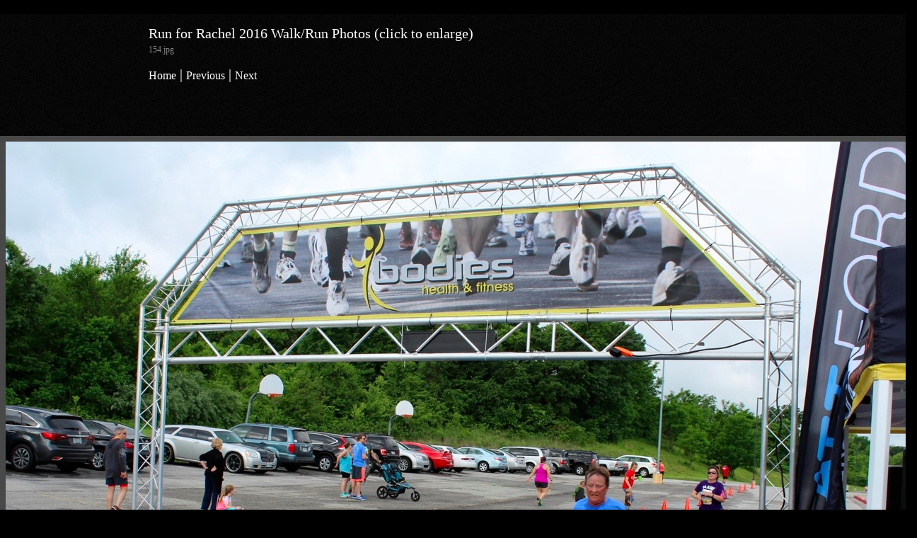

--- FILE ---
content_type: text/html
request_url: http://runforrachel.org/gallery_files/page5-1181-full.html
body_size: 1077
content:

<!DOCTYPE html PUBLIC "-//W3C//DTD XHTML 1.0 Strict//EN" "http://www.w3.org/TR/xhtml1/DTD/xhtml1-strict.dtd">
<html xmlns="http://www.w3.org/1999/xhtml">

	<head>
		<meta http-equiv="content-type" content="text/html; charset=utf-8" />
		<meta name="generator" content="RapidWeaver" />
		<link rel="stylesheet" type="text/css" href="../rw_common/themes/blanktheme/styles.css" /><link rel="stylesheet" type="text/css" href="../rw_common/themes/blanktheme/colourtag-page5.css" /><script type="text/javascript" src="../rw_common/themes/blanktheme/scripts/jquery-1.4.2.min.js"></script><script type="text/javascript" src="../rw_common/themes/blanktheme/scripts/fade.js"></script><script type="text/javascript" src="../rw_common/themes/blanktheme/scripts/function.js"></script><script type="text/javascript" src="../rw_common/themes/blanktheme/scripts/ec.js"></script><link rel="stylesheet" type="text/css" href="../rw_common/themes/blanktheme/css/width/960.css" /><link rel="stylesheet" type="text/css" href="../rw_common/themes/blanktheme/css/texture/noise_light.css" /><link rel="stylesheet" type="text/css" href="../rw_common/themes/blanktheme/css/texture/texture_1.css" /><link rel="stylesheet" type="text/css" href="../rw_common/themes/blanktheme/css/texture/shadow_header_dark.css" /><link rel="stylesheet" type="text/css" href="../rw_common/themes/blanktheme/css/glow/glow_header_none.css" /><link rel="stylesheet" type="text/css" href="../rw_common/themes/blanktheme/css/font/header_bold_italic.css" /><link rel="stylesheet" type="text/css" href="../rw_common/themes/blanktheme/css/font/title_optima.css" /><link rel="stylesheet" type="text/css" href="../rw_common/themes/blanktheme/css/font/title_5_0.css" /><link rel="stylesheet" type="text/css" href="../rw_common/themes/blanktheme/css/font/slogan_italic.css" /><link rel="stylesheet" type="text/css" href="../rw_common/themes/blanktheme/css/font/slogan_verdana.css" /><link rel="stylesheet" type="text/css" href="../rw_common/themes/blanktheme/css/font/slogan_1_0.css" /><link rel="stylesheet" type="text/css" href="../rw_common/themes/blanktheme/css/font/menu_lucida.css" /><link rel="stylesheet" type="text/css" href="../rw_common/themes/blanktheme/css/font/menu_8_1.css" /><link rel="stylesheet" type="text/css" href="../rw_common/themes/blanktheme/css/feature_img/image_1.css" /><link rel="stylesheet" type="text/css" href="../rw_common/themes/blanktheme/css/sidebar/hide.css" /><link rel="stylesheet" type="text/css" href="../rw_common/themes/blanktheme/css/font/headings_verdana.css" /><link rel="stylesheet" type="text/css" href="../rw_common/themes/blanktheme/css/font/verdana.css" /><style type="text/css" media="all">

h1
{
position:absolute;
left:10px;
top:-30px;
}</style><script type="text/javascript" src="../rw_common/themes/blanktheme/javascript.js"></script>
		<title>Run for Rachel 2016 Walk/Run Photos (click to enlarge)</title>
	</head>

	<body class="photo-background">
	
		<div class="photo-navigation">
			<p class="photo-title">Run for Rachel 2016 Walk/Run Photos (click to enlarge)</p>
			<p class="photo-caption">154.jpg</p>
			<p class="photo-links"><a href="../gallery.html">Home</a> | <a href="page5-1180-full.html">Previous</a> | <a href="page5-1182-full.html">Next</a></p>
		</div>
		
		<img class="photo-frame" src="page5-1181-full.jpg" alt="Loading Image" width="1280" height="853"/>
			
		
			
	<!-- WiredMinds eMetrics tracking with Enterprise Edition V5.4 START -->
<script type='text/javascript' src='https://count.carrierzone.com/app/count_server/count.js'></script>
<script type='text/javascript'><!--
wm_custnum='52ba756e64493eb2';
wm_page_name='page5-1181-full.html';
wm_group_name='/services/webpages/r/u/runforrachel.org/public/gallery_files';
wm_campaign_key='campaign_id';
wm_track_alt='';
wiredminds.count();
// -->
</script>
<!-- WiredMinds eMetrics tracking with Enterprise Edition V5.4 END -->
</body>

</html>

--- FILE ---
content_type: text/css
request_url: http://runforrachel.org/rw_common/themes/blanktheme/styles.css
body_size: 3290
content:
/* @group General Styles */

body {
	margin: 0;
	padding: 0;
	height: 100%;
}

p {
}

b, strong {

}

a:link, a:visited {
}

a:hover, a:active {
}

img {
	border: none;
}

.image-left {
	float: left;
}

.image-right {
	float: right;
}
	
/* @end */

/* @group Layout */

.clearer {
	clear: both;
}

.container {
	margin: 0 auto;
	padding: 0 10px;
	width: 960px;
	position: relative;
}

#topHeader {
	margin: 0 auto;
	padding: 0;
	height: 75px;
	border-bottom: 1px solid;
	position: relative;
	z-index: 999;
}

#logo {
	float: left;
	margin-top: 11px;
	padding: 0;
}

#pageHeader {
	margin: 0 auto;
	padding: 0;
	border-top: 1px solid;
	height: 285px;
}

#shadowHeader {
	margin: 0;
	padding: 0;
	height: 8px;
	position: relative;
	z-index: 1;
}

#glowHeader {
	margin: 0;
	height: 225px;
	width: 500px;
	background-repeat: no-repeat;
	padding: 0;
	position: relative;
	z-index: 1;
}

#pageHeader h1 {
	position: absolute;
	float: left;
	line-height: 100%;
	width: 100%;
	margin: 29px 0 0 40px;
	z-index: 2;
}

#pageHeader h2 {
	display: block;
	margin: 125px 10px 0 0;
	padding: 0;
	float: right;
}

#featureImg {
	margin: -75px auto 0 auto;
	padding: 0;
	height: 257px;
	width: 937px;
	border: 7px solid;
	/*z-index: 300;*/
}

#extraContainer1 {
	float: left;
	margin: 0;
}

#middleDivide {
	height: 12px;
	width: 100%;
	border-top: 1px solid;
	border-bottom: 1px solid;
}

#middleShadow {
	height: 129px;
	background-image: url(images/shadow_middle.png);
}

#contentTop {
	height: 35px;
}

#contentContainer {
	padding-bottom: 23px; 
	background-repeat: no-repeat;
}

#contentContainer #content {
	font-size: .8em;
}

#sidebarContainer {
	padding: 8px;
}

#sidebarContainer #sidebar {
	font-size: .8em;
}

#sidebarContainer .sideHeader {
	font-weight: bold;
	font-size: 1.56em;
	line-height: 1em;
	padding: 8px 0 0 0;
	letter-spacing: -1px;
}

#contentBottom {
	height: 35px;
}

#footer { 
	height: 100%;
	overflow: hidden;
	padding: 1em 2em;
	margin: 0;
}

#extraContainer2 {
	margin: 0;
	font-size: .8em;
}

#footer p {
	float: right;
	font-size: .73em;
	margin: 0;
	padding: 0;
}

#footer a:link, #footer a:visited {
}

#footer a:hover, #footer a:active {
}

#footer span.desc {
    display: none;
}

	
/* @end */

/* @group Bread-crumb */

#breadcrumbcontainer {
	float: left;
	text-align: left;
}

#breadcrumbcontainer ul {
	float: left;
	list-style: none;
	font-size: .73em;
	margin: 0;
	padding: 0;
}

#breadcrumbcontainer li {
	display: inline;
}

#breadcrumbcontainer a {
	text-decoration: none;
}

#breadcrumbcontainer a:hover {
}
	
/* @end */

/* @group Toolbar */

/* Toolbar Styles */

#navcontainer span.desc {
    display: block;
    position: relative;
    font-size: .75em;
    font-variant: normal;
   	margin: -50px 0 0 0;
   	padding: 0;
}

#navcontainer {
	float: right;
	height: 46px;
	padding: 0;
	margin: 29px 0 0 0;
	position: relative;
	z-index: 100;
}

#navcontainer a.current {
}

#navcontainer ul {
	margin: 0;
    padding-bottom: 0;
    z-index: 100;
	position: relative;
	float: right;
	/*font-size: .94em;*/
}

#navcontainer ul li {
    display: inline-block;
    line-height: 34px;
    margin: 0 11px 0 0;
    padding: 0;
    position: relative;
    *display: inline;
    float: left;
}

#navcontainer ul li ul{
	padding-top: 25px;
	margin-top: 23px;
}
#navcontainer ul li a {
    display: block;
    padding: 0 11px;
    text-decoration: none;
    width: 100%;
}

#navcontainer ul ul {
  	margin: -1px 0 0 -1px;
  	width: 100%;
  	padding: 0;
}

#navcontainer li ul li {
    top: -2px;
    padding-top: 0;
    background: #000000;
    background: none repeat scroll 0 0 rgba(0, 0, 0, 0.6);
    border-right: 1px solid rgba(255, 255, 255, 0.1);
    border-left: 1px solid rgba(255, 255, 255, 0.1);
    font-size: .8em;
    line-height: 18px;
    width: 100%;
    margin: 0 0 0 11px;
}

#navcontainer li ul li ul li{
	margin: 0;
}

#navcontainer li ul li a {
    padding: 8px 11px;
    text-shadow: none;
    margin: 0;
}

#navcontainer li ul {
    left: -999em;
    margin-top: 27px;
    padding: 27px 0 0 0;
    position: absolute;
    top: 0;
    width: 170px;
    padding: 0;
}

#navcontainer li ul ul {
    margin: 0 0 0 170px;
    padding: 0;
    font-size: 1.2em;
}

#navcontainer li:hover ul ul, #navcontainer li:hover ul ul ul, #navcontainer li:hover ul ul ul ul, #navcontainer li:hover ul ul ul ul ul, #navcontainer li.sfhover ul ul, #navcontainer li.sfhover ul ul ul, #navcontainer li.sfhover ul ul ul ul, #navcontainer li.sfhover ul ul ul ul ul {
    left: -999em;
}

#navcontainer li:hover ul, #navcontainer li li:hover ul, #navcontainer li li li:hover ul, #navcontainer li li li li:hover ul, #navcontainer li li li li li:hover ul, #navcontainer li li li li li li:hover ul, #navcontainer li.sfhover ul, #navcontainer li li.sfhover ul, #navcontainer li li li.sfhover ul, #navcontainer li li li li.sfhover ul, #navcontainer li li li li li.sfhover ul #navcontainer li li li li lili.sfhover ul {
    left: auto;
}

#navcontainer ul ul span.sf-sub-indicator {
    display: none;
}    


/* @end */

/* @group Global Classes */

blockquote, .standout {
}
h1, h2, h3, h4 {
	margin: 0;
	padding: 0;
}
h1 {
font-size: 1.56 em;
}

h2 {
font-size: 1.46 em;
}

h3 {
font-size: 1.36 em;
}

h4 {
font-size: 1.16 em;
}

.imageStyle {
}



/* Main content area unordered list styles */
#contentContainer #content ul {
}

#contentContainer #content li {
}

ul.disc {
	list-style-type: disc;
}

ul.circle {
	list-style-type: circle;
}

ul.square {
	list-style-type: square;
}

ol.arabic-numbers {
	list-style-type: decimal;
}

ol.upper-alpha {
	list-style-type: upper-latin;
}

ol.lower-alpha {
	list-style-type: upper-latin;
}

ol.upper-roman {
	list-style-type: upper-roman;
}

ol.lower-roman {
	list-style-type: lower-roman;
}

/* Sidebar area unordered list styles */
#sidebarContainer #sidebar ul {
}

#sidebarContainer #sidebar li {
}


/* Table Styles */
table {
}
/* @end */

/* @group Blog */

/* @group Tag Cloud */


.blog-entry {
    margin-bottom: 23px;
    position: relative;
}
.blog-entry-title {
    float: left;
}
.blog-entry-title a {
    line-height: 1.5em;
}
.blog-entry-title, .blog-archive-month {
    font-size: 1.8em;
    line-height: 1.8em;
    margin-bottom: 8px;
}
.blog-entry-title, .blog-archive-month {
    margin-right: 100px;
    padding: 7px 0 0;
}
.blog-entry-title a {
    text-decoration: none;
}
.blog-entry-title a:hover {
    text-decoration: underline;
}
.blog-entry-date {   
    float: right;
    padding: 7px 15px;
}
.blog-entry-body {
    clear: both;
}
.blog-entry-comments {
    margin-top: 7px;
}
p.blog-entry-tags {
    font-size: 10px;
    margin-top: 7px;
}
#blog-archives, #blog-categories, #blog-rss-feeds {
    margin-top: 12px;
}
#blog-categories:before {
    content: "Categories:";
    display: block;
    font-size: 1.2em;
    margin-bottom: 5px;
}
#blog-archives:before {
    content: "Archives:";
    display: block;
    font-size: 1.2em;
    margin-bottom: 5px;
}
#blog-archives br {
    display: none;
}
.blog-archive-link-enabled:after {
    content: ", ";
}
.blog-archive-link-enabled {
    margin-right: 5px;
}
.blog-archive-link-disabled:after {
    content: ", ";
}
.blog-archive-link-disabled {
    display: inline;
    margin-right: 5px;
}
.blog-archive-headings-wrapper {
    margin-bottom: 24px;
}
ul.blog-tag-cloud {
    display: block;
    margin: 0 0 18px;
    padding: 18px 0 0;
    text-align: justify;
}
ul.blog-tag-cloud:before {
    content: "Tag cloud:";
    display: block;
    font-size: 1.2em;
    margin-bottom: 5px;
}
ul.blog-tag-cloud li {
    display: inline;
    padding-right: 5px;
}
ul.blog-tag-cloud li a:after {
    content: ", ";
}
.blog-tag-size-1 {
    font-size: 0.8em;
}
.blog-tag-size-2 {
    font-size: 0.85em;
}
.blog-tag-size-3 {
    font-size: 0.9em;
}
.blog-tag-size-4 {
    font-size: 0.95em;
}
.blog-tag-size-5 {
    font-size: 1em;
}
.blog-tag-size-6 {
    font-size: 1.05em;
}
.blog-tag-size-7 {
    font-size: 1.1em;
}
.blog-tag-size-8 {
    font-size: 1.15em;
}
.blog-tag-size-9 {
    font-size: 1.2em;
}
.blog-tag-size-10 {
    font-size: 1.25em;
}
.blog-tag-size-11 {
    font-size: 1.3em;
}
.blog-tag-size-12 {
    font-size: 1.35em;
}
.blog-tag-size-13 {
    font-size: 1.4em;
}
.blog-tag-size-14 {
    font-size: 1.45em;
}
.blog-tag-size-15 {
    font-size: 1.5em;
}
.blog-tag-size-16 {
    font-size: 1.55em;
}
.blog-tag-size-17 {
    font-size: 1.6em;
}
.blog-tag-size-18 {
    font-size: 1.65em;
}
.blog-tag-size-19 {
    font-size: 1.7em;
}
.blog-tag-size-20 {
    font-size: 1.75em;
}
#blog-rss-feeds {
    padding-bottom: 10px;
}
#blog-rss-feeds:before {
    content: "Feeds:";
    display: block;
    font-size: 1.2em;
    margin-bottom: 5px;
}
.blog-rss-link {
    background-image: url(images/rss_feed.png);
    background-position: left center;
    background-repeat: no-repeat;
    display: block;
    padding-left: 19px;
}
.blog-comments-rss-link {
    background-image: url(images/rss_feed.png);
    background-position: left center;
    background-repeat: no-repeat;
    display: block;
    padding-left: 19px;
}


/* @end */

/* @group File Sharing */

.filesharing-item-title a{
	font-size: 1.2em;
	line-height: 1em;
	font-weight: bold;
	display: inline-block;
	padding: 11px 0 3px 0;
	text-decoration: none;
}

.filesharing-item-title {
	padding: 11px 0 7px 0;
}


.filesharing-description {
}

.filesharing-item {
	padding: 0;
}

/* @end */

/* @group Photo Album */

/* @group Index Page (Thumbnail view) */

.album-title {
	margin: 3px 0 5px 0;
	padding: 0;
	font-style: normal;
	line-height: 1.9em;
	font-size: 1.8em;
}

.album-description {
	margin: 10px 0 20px 0;
	font-family: sans-serif;
}


.album-wrapper {
}

.thumbnail-wrap {
	display: block;
	float: left;
	margin-right: 32px;
	margin-bottom: 64px;
}

.thumbnail-frame {
}

.thumbnail-frame:hover {
	
}

.thumbnail-frame a {
}

.thumbnail-frame a:hover {
}

.thumbnail-frame a img {
}

.thumbnail-frame a img:hover {
}

.thumbnail-caption {
	padding: 10px 0 10px;
	margin: 0;
	font-size: 1em;
	text-align: center;
	line-height: 12px;
	height: 30px;
}
	
/* @end */

/* @group Single Page (Photo view) */

.photo-background {
	text-align: center;
	background-color: black;
	background-image: url(images/noise_light.png);
}

.photo-background p{
	text-align: left;
	margin: 0;
}

.photo-navigation {
	width: 860px;
	margin: 20px auto 0 auto;
	padding: 20px;
	border-top: none;
	height: 102px;
	position: relative;
	top: -6px;
	text-align: left;
	font-size: 1.6em;
}

.photo-links {
	position: absolute;
	top: 80px;
	font-size: .8em;
}

.photo-navigation a:link, .photo-navigation a:visited {
	color: #fff;
	text-decoration: none;
	text-align: left;
	line-height: 18px;
	font-size: .8em;
}

.photo-navigation a:hover {
	text-decoration: none;
	color: #878787;
}

.photo-frame{
	border: 8px solid #484848;
	margin-top: 30px;
}

.photo-background p.photo-title {
	padding-bottom: 2px;
	color: #fff;
	line-height: 26px;
	font-size: .8em;
}

.photo-background p.photo-caption {
	font-size: 12px;
	line-height: 16px;
	color: #878787;
}

/* @group EXIF data */
/* Data wrapper */
.exif-data {
}

.exif-data p {
}

/* p tag classes for all exif data */
p.exif-version {
}

p.exif-colour-space {
}

p.exif-focal-length {
}

p.exif-dimensions {
}

p.exif-pixel-y-dimension {
}

p.exif-pixel-x-dimension {
}

p.exif-oecf-value {
}

p.exif-subsec-time-original {
}

p.exif-exposure-mode {
}

p.exif-spatial-frequency-response {
}

p.exif-scene-capture-type {
}

p.exif-subject-location {
}

p.exif-shutter-speed {
}

p.exif-datetime-original {
}

p.exif-subsec-time {
}

p.exif-compressed-bits-per-pixel {
}

p.exif-flash-energy {
}

p.exif-saturation {
}

p.exif-brightness {
}

p.exif-exposure-time {
}

p.exif-f-number {
}

p.exif-file-source {
}

p.exif-gain-control {
}

p.exif-subject-area {
}

p.exif-cfa-pattern {
}

p.exif-scene-type {
}

p.exif-white-balance {
}

p.exif-flash {
}

p.exif-exposure-index {
}

p.exif-flashpix-version {
}

p.exif-device-setting-description {
}

p.exif-focalplane-x-resolution {
}

p.exif-image-uniqueid {
}

p.exif-components-configuration {
}

p.exif-light-source {
}

p.exif-sensing-method {
}

p.exif-aperture {
}

p.exif-sharpness {
}

p.exif-exposure-program {
}

p.exif-subject-distance {
}

p.exif-subsec-time-digitized {
}

p.exif-contrast {
}

p.exif-focalplane-resolution-unit {
}

p.exif-gamma {
}

p.exif-35mm-focal-length {
}

p.exif-datetime-digitized {
}

p.exif-subject-distance-range {
}

p.exif-custom-rendered {
}

p.exif-max-aperture {
}

p.exif-sound-file {
}

p.exif-metering-mode {
}

p.exif-spectral-sensitivity {
}

p.exif-exposure-bias {
}

p.exif-focalplane-y-resolution {
}

p.exif-iso-rating {
}

p.exif-maker-note {
}

p.exif-digital-zoom-ratio {
}

p.exif-user-comment {
}
/* @end */

/* @end */
	
/* @end */

/* @group Quicktime Page */

.movie-description {
}
	
/* @end */

/* @group Quicktime Album */

/* @group Index Page (Movie Thumbnail view) */

.movie-page-title {
	display: inline;
}

.movie-page-description {
	padding-bottom: 23px;
}

.movie-thumbnail-frame {
	float: left;
	padding: 0;
	margin: 20px;
}

.movie-thumbnail-frame:hover {
}

.movie-thumbnail-caption {
}
	
/* @end */

/* @group Single Page (Movie View) */

.movie-background {
	margin: 0;
	padding: 24px;
	text-align: center;
}

.movie-title {
	font-size: 1em;
	line-height: 1.1em;
	margin: 20px 0;
}

.movie-frame {
	margin-bottom: 10px;
}
	
/* @end */


/* @end */

/* @group Contact Form */
.message-text { 
} 

.required-text {
} 

.form-input-field {
} 

.form-input-button { 
} 
/* @end */

--- FILE ---
content_type: text/css
request_url: http://runforrachel.org/rw_common/themes/blanktheme/colourtag-page5.css
body_size: 408
content:
body {
	background-color: #D8D8D8;
}

#topHeader {
	background-color: #000000;
	border-bottom-color: #000000;
}

#pageHeader {
	background-color: #1C1C1C;
	border-top-color: #000000;
}

#middleDivide {
	border-top-color: #D3D3D3;
	border-bottom-color: #FFFFFF;
	background-color: #DCD8CC;
}

#featureImg {
	border-color: #FFFFFF;
}

#footer { 
	background-color: #000000;
}

#pageHeader h1  {
	color: #FFFFFF;
}

#pageHeader h2  {
	color: #CECECE;
}

#navcontainer span.desc {
   	color: #FFD701;
}

#navcontainer li a {
	color: #BFBFBF
}

#navcontainer #current {
	color: #FFFFFF;
}

#navcontainer li a:hover {
	color: #E1E1E1;
}

#navcontainer li ul li a {
       color: #BFBFBF;
}

#navcontainer li ul li a:hover {
       color: #E1E1E1;
}

h1, h2, h3, h4, .album-title, .blog-entry-title a {
	color: #000000;
}

#content a, #sidebar a {
	color: #262626;
}

#sidebarContainer .sideHeader {
	color: #000000;
}

#sidebarContainer #sidebar {
	color: #303030;
}

#contentContainer #content {
	color: #000000;	
}

#footer, #footerLine, html { 
	background-color: #000000;
	color: #FFFFFF;
}

#footer a:link, #breadcrumbcontainer ul, #breadcrumbcontainer li, #breadcrumbcontainer a {
	color: #FFFFFF;
}

#footer a:hover, #breadcrumbcontainer a:hover {
	color: #FFFFFF
}


--- FILE ---
content_type: text/css
request_url: http://runforrachel.org/rw_common/themes/blanktheme/css/width/960.css
body_size: 80
content:
.container {
	width: 960px;
}


#featureImg, #extraContainer1 {
	width: 937px;
}

--- FILE ---
content_type: text/css
request_url: http://runforrachel.org/rw_common/themes/blanktheme/css/texture/noise_light.css
body_size: 68
content:
#topHeader {
	background-image: url(../../images/noise_light.png);
}

--- FILE ---
content_type: text/css
request_url: http://runforrachel.org/rw_common/themes/blanktheme/css/texture/texture_1.css
body_size: 72
content:
#pageHeader {
	background-image: url(../../images/texture_grunge.png);
}

--- FILE ---
content_type: text/css
request_url: http://runforrachel.org/rw_common/themes/blanktheme/css/texture/shadow_header_dark.css
body_size: 73
content:
#shadowHeader {
	background-image: url(../../images/shadow_header.png);
}

--- FILE ---
content_type: text/css
request_url: http://runforrachel.org/rw_common/themes/blanktheme/css/glow/glow_header_none.css
body_size: 40
content:
#glowHeader {
	background-image: none;
}

--- FILE ---
content_type: text/css
request_url: http://runforrachel.org/rw_common/themes/blanktheme/css/font/header_bold_italic.css
body_size: 59
content:
#pageHeader h1 {
	font-style: italic;
	font-weight: bold;
}

--- FILE ---
content_type: text/css
request_url: http://runforrachel.org/rw_common/themes/blanktheme/css/font/title_optima.css
body_size: 40
content:
#pageHeader h1 {
	font-family: Optima;
}

--- FILE ---
content_type: text/css
request_url: http://runforrachel.org/rw_common/themes/blanktheme/css/font/title_5_0.css
body_size: 35
content:
#pageHeader h1 {
	font-size: 5em;
}

--- FILE ---
content_type: text/css
request_url: http://runforrachel.org/rw_common/themes/blanktheme/css/font/slogan_italic.css
body_size: 61
content:
#pageHeader h2 {
	font-style: italic;
	font-weight: normal;
}

--- FILE ---
content_type: text/css
request_url: http://runforrachel.org/rw_common/themes/blanktheme/css/font/slogan_verdana.css
body_size: 43
content:
#pageHeader h2 {
	font-family: "Verdana";
}

--- FILE ---
content_type: text/css
request_url: http://runforrachel.org/rw_common/themes/blanktheme/css/font/slogan_1_0.css
body_size: 35
content:
#pageHeader h2 {
	font-size: 1em;
}

--- FILE ---
content_type: text/css
request_url: http://runforrachel.org/rw_common/themes/blanktheme/css/font/menu_lucida.css
body_size: 91
content:
#navcontainer, #navcontainer ul {
	font-family: "Lucida Grande", "Lucida Sans", "Lucida";
}

--- FILE ---
content_type: text/css
request_url: http://runforrachel.org/rw_common/themes/blanktheme/css/font/menu_8_1.css
body_size: 36
content:
#navcontainer {
	font-size: .81em;
}

--- FILE ---
content_type: text/css
request_url: http://runforrachel.org/rw_common/themes/blanktheme/css/feature_img/image_1.css
body_size: 76
content:
#featureImg  {
	background: url(../../images/editable_images/image_1.jpg);
}

--- FILE ---
content_type: text/css
request_url: http://runforrachel.org/rw_common/themes/blanktheme/css/sidebar/hide.css
body_size: 66
content:
#content  {
	width: 100%;
}

#sidebarContainer {
	display: none;
}

--- FILE ---
content_type: text/css
request_url: http://runforrachel.org/rw_common/themes/blanktheme/css/font/headings_verdana.css
body_size: 132
content:
h1, h2, h3, h4, #sidebarContainer .sideHeader, .album-title, .photo-background p, #footer, .movie-title {
	font-family: "Verdana";
}

--- FILE ---
content_type: text/css
request_url: http://runforrachel.org/rw_common/themes/blanktheme/css/font/verdana.css
body_size: 86
content:
#contentContainer, #sidebarContainer, .thumbnail-caption  {
	font-family: "Verdana";
}

--- FILE ---
content_type: application/javascript
request_url: http://runforrachel.org/rw_common/themes/blanktheme/scripts/ec.js
body_size: 170
content:
jQuery.noConflict();

jQuery(document).ready(function($){
	var i=0;
	while (i<=10)
	{
		$("#myExtraContent"+i).appendTo("#extraContainer"+i);
		i=i+1;
	}
});

(jQuery);



--- FILE ---
content_type: application/javascript
request_url: http://runforrachel.org/rw_common/themes/blanktheme/scripts/fade.js
body_size: 147
content:
jQuery.noConflict();

jQuery(document).ready(function($){
$('#page_effect').fadeIn(2000);
	var i=0;
	while (i<=10)
	{
		
		i=i+1;
	}
});

(jQuery);